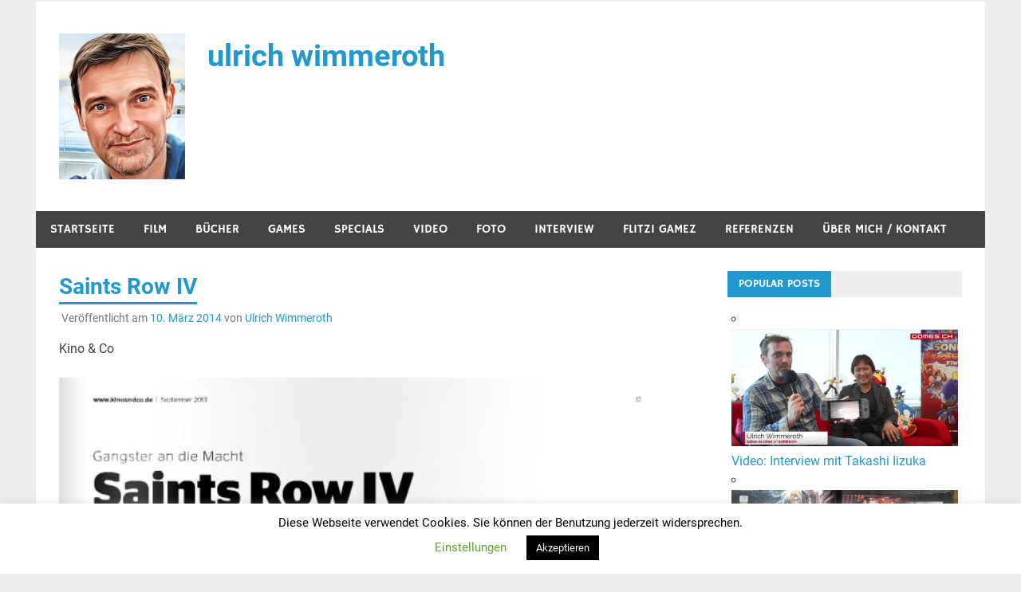

--- FILE ---
content_type: text/html; charset=UTF-8
request_url: http://wimmeroth.com/saints-row-iv/
body_size: 13942
content:
<!DOCTYPE html>
<html lang="de">

<head>
<meta charset="UTF-8">
<meta name="viewport" content="width=device-width, initial-scale=1">
<link rel="profile" href="http://gmpg.org/xfn/11">
<link rel="pingback" href="http://wimmeroth.com/xmlrpc.php">

<title>Saints Row IV &#8211; ulrich wimmeroth</title>
<meta name='robots' content='max-image-preview:large' />
<link rel="alternate" type="application/rss+xml" title="ulrich wimmeroth &raquo; Feed" href="https://wimmeroth.com/feed/" />
<link rel="alternate" type="application/rss+xml" title="ulrich wimmeroth &raquo; Kommentar-Feed" href="https://wimmeroth.com/comments/feed/" />
<link rel="alternate" title="oEmbed (JSON)" type="application/json+oembed" href="https://wimmeroth.com/wp-json/oembed/1.0/embed?url=https%3A%2F%2Fwimmeroth.com%2Fsaints-row-iv%2F" />
<link rel="alternate" title="oEmbed (XML)" type="text/xml+oembed" href="https://wimmeroth.com/wp-json/oembed/1.0/embed?url=https%3A%2F%2Fwimmeroth.com%2Fsaints-row-iv%2F&#038;format=xml" />
<style id='wp-img-auto-sizes-contain-inline-css' type='text/css'>
img:is([sizes=auto i],[sizes^="auto," i]){contain-intrinsic-size:3000px 1500px}
/*# sourceURL=wp-img-auto-sizes-contain-inline-css */
</style>
<link rel='stylesheet' id='merlin-custom-fonts-css' href='http://wimmeroth.com/wp-content/themes/merlin/css/custom-fonts.css?ver=20180413' type='text/css' media='all' />
<style id='wp-emoji-styles-inline-css' type='text/css'>

	img.wp-smiley, img.emoji {
		display: inline !important;
		border: none !important;
		box-shadow: none !important;
		height: 1em !important;
		width: 1em !important;
		margin: 0 0.07em !important;
		vertical-align: -0.1em !important;
		background: none !important;
		padding: 0 !important;
	}
/*# sourceURL=wp-emoji-styles-inline-css */
</style>
<style id='wp-block-library-inline-css' type='text/css'>
:root{--wp-block-synced-color:#7a00df;--wp-block-synced-color--rgb:122,0,223;--wp-bound-block-color:var(--wp-block-synced-color);--wp-editor-canvas-background:#ddd;--wp-admin-theme-color:#007cba;--wp-admin-theme-color--rgb:0,124,186;--wp-admin-theme-color-darker-10:#006ba1;--wp-admin-theme-color-darker-10--rgb:0,107,160.5;--wp-admin-theme-color-darker-20:#005a87;--wp-admin-theme-color-darker-20--rgb:0,90,135;--wp-admin-border-width-focus:2px}@media (min-resolution:192dpi){:root{--wp-admin-border-width-focus:1.5px}}.wp-element-button{cursor:pointer}:root .has-very-light-gray-background-color{background-color:#eee}:root .has-very-dark-gray-background-color{background-color:#313131}:root .has-very-light-gray-color{color:#eee}:root .has-very-dark-gray-color{color:#313131}:root .has-vivid-green-cyan-to-vivid-cyan-blue-gradient-background{background:linear-gradient(135deg,#00d084,#0693e3)}:root .has-purple-crush-gradient-background{background:linear-gradient(135deg,#34e2e4,#4721fb 50%,#ab1dfe)}:root .has-hazy-dawn-gradient-background{background:linear-gradient(135deg,#faaca8,#dad0ec)}:root .has-subdued-olive-gradient-background{background:linear-gradient(135deg,#fafae1,#67a671)}:root .has-atomic-cream-gradient-background{background:linear-gradient(135deg,#fdd79a,#004a59)}:root .has-nightshade-gradient-background{background:linear-gradient(135deg,#330968,#31cdcf)}:root .has-midnight-gradient-background{background:linear-gradient(135deg,#020381,#2874fc)}:root{--wp--preset--font-size--normal:16px;--wp--preset--font-size--huge:42px}.has-regular-font-size{font-size:1em}.has-larger-font-size{font-size:2.625em}.has-normal-font-size{font-size:var(--wp--preset--font-size--normal)}.has-huge-font-size{font-size:var(--wp--preset--font-size--huge)}.has-text-align-center{text-align:center}.has-text-align-left{text-align:left}.has-text-align-right{text-align:right}.has-fit-text{white-space:nowrap!important}#end-resizable-editor-section{display:none}.aligncenter{clear:both}.items-justified-left{justify-content:flex-start}.items-justified-center{justify-content:center}.items-justified-right{justify-content:flex-end}.items-justified-space-between{justify-content:space-between}.screen-reader-text{border:0;clip-path:inset(50%);height:1px;margin:-1px;overflow:hidden;padding:0;position:absolute;width:1px;word-wrap:normal!important}.screen-reader-text:focus{background-color:#ddd;clip-path:none;color:#444;display:block;font-size:1em;height:auto;left:5px;line-height:normal;padding:15px 23px 14px;text-decoration:none;top:5px;width:auto;z-index:100000}html :where(.has-border-color){border-style:solid}html :where([style*=border-top-color]){border-top-style:solid}html :where([style*=border-right-color]){border-right-style:solid}html :where([style*=border-bottom-color]){border-bottom-style:solid}html :where([style*=border-left-color]){border-left-style:solid}html :where([style*=border-width]){border-style:solid}html :where([style*=border-top-width]){border-top-style:solid}html :where([style*=border-right-width]){border-right-style:solid}html :where([style*=border-bottom-width]){border-bottom-style:solid}html :where([style*=border-left-width]){border-left-style:solid}html :where(img[class*=wp-image-]){height:auto;max-width:100%}:where(figure){margin:0 0 1em}html :where(.is-position-sticky){--wp-admin--admin-bar--position-offset:var(--wp-admin--admin-bar--height,0px)}@media screen and (max-width:600px){html :where(.is-position-sticky){--wp-admin--admin-bar--position-offset:0px}}

/*# sourceURL=wp-block-library-inline-css */
</style><style id='global-styles-inline-css' type='text/css'>
:root{--wp--preset--aspect-ratio--square: 1;--wp--preset--aspect-ratio--4-3: 4/3;--wp--preset--aspect-ratio--3-4: 3/4;--wp--preset--aspect-ratio--3-2: 3/2;--wp--preset--aspect-ratio--2-3: 2/3;--wp--preset--aspect-ratio--16-9: 16/9;--wp--preset--aspect-ratio--9-16: 9/16;--wp--preset--color--black: #353535;--wp--preset--color--cyan-bluish-gray: #abb8c3;--wp--preset--color--white: #ffffff;--wp--preset--color--pale-pink: #f78da7;--wp--preset--color--vivid-red: #cf2e2e;--wp--preset--color--luminous-vivid-orange: #ff6900;--wp--preset--color--luminous-vivid-amber: #fcb900;--wp--preset--color--light-green-cyan: #7bdcb5;--wp--preset--color--vivid-green-cyan: #00d084;--wp--preset--color--pale-cyan-blue: #8ed1fc;--wp--preset--color--vivid-cyan-blue: #0693e3;--wp--preset--color--vivid-purple: #9b51e0;--wp--preset--color--primary: #2299cc;--wp--preset--color--light-gray: #f0f0f0;--wp--preset--color--dark-gray: #777777;--wp--preset--gradient--vivid-cyan-blue-to-vivid-purple: linear-gradient(135deg,rgb(6,147,227) 0%,rgb(155,81,224) 100%);--wp--preset--gradient--light-green-cyan-to-vivid-green-cyan: linear-gradient(135deg,rgb(122,220,180) 0%,rgb(0,208,130) 100%);--wp--preset--gradient--luminous-vivid-amber-to-luminous-vivid-orange: linear-gradient(135deg,rgb(252,185,0) 0%,rgb(255,105,0) 100%);--wp--preset--gradient--luminous-vivid-orange-to-vivid-red: linear-gradient(135deg,rgb(255,105,0) 0%,rgb(207,46,46) 100%);--wp--preset--gradient--very-light-gray-to-cyan-bluish-gray: linear-gradient(135deg,rgb(238,238,238) 0%,rgb(169,184,195) 100%);--wp--preset--gradient--cool-to-warm-spectrum: linear-gradient(135deg,rgb(74,234,220) 0%,rgb(151,120,209) 20%,rgb(207,42,186) 40%,rgb(238,44,130) 60%,rgb(251,105,98) 80%,rgb(254,248,76) 100%);--wp--preset--gradient--blush-light-purple: linear-gradient(135deg,rgb(255,206,236) 0%,rgb(152,150,240) 100%);--wp--preset--gradient--blush-bordeaux: linear-gradient(135deg,rgb(254,205,165) 0%,rgb(254,45,45) 50%,rgb(107,0,62) 100%);--wp--preset--gradient--luminous-dusk: linear-gradient(135deg,rgb(255,203,112) 0%,rgb(199,81,192) 50%,rgb(65,88,208) 100%);--wp--preset--gradient--pale-ocean: linear-gradient(135deg,rgb(255,245,203) 0%,rgb(182,227,212) 50%,rgb(51,167,181) 100%);--wp--preset--gradient--electric-grass: linear-gradient(135deg,rgb(202,248,128) 0%,rgb(113,206,126) 100%);--wp--preset--gradient--midnight: linear-gradient(135deg,rgb(2,3,129) 0%,rgb(40,116,252) 100%);--wp--preset--font-size--small: 13px;--wp--preset--font-size--medium: 20px;--wp--preset--font-size--large: 36px;--wp--preset--font-size--x-large: 42px;--wp--preset--spacing--20: 0.44rem;--wp--preset--spacing--30: 0.67rem;--wp--preset--spacing--40: 1rem;--wp--preset--spacing--50: 1.5rem;--wp--preset--spacing--60: 2.25rem;--wp--preset--spacing--70: 3.38rem;--wp--preset--spacing--80: 5.06rem;--wp--preset--shadow--natural: 6px 6px 9px rgba(0, 0, 0, 0.2);--wp--preset--shadow--deep: 12px 12px 50px rgba(0, 0, 0, 0.4);--wp--preset--shadow--sharp: 6px 6px 0px rgba(0, 0, 0, 0.2);--wp--preset--shadow--outlined: 6px 6px 0px -3px rgb(255, 255, 255), 6px 6px rgb(0, 0, 0);--wp--preset--shadow--crisp: 6px 6px 0px rgb(0, 0, 0);}:where(.is-layout-flex){gap: 0.5em;}:where(.is-layout-grid){gap: 0.5em;}body .is-layout-flex{display: flex;}.is-layout-flex{flex-wrap: wrap;align-items: center;}.is-layout-flex > :is(*, div){margin: 0;}body .is-layout-grid{display: grid;}.is-layout-grid > :is(*, div){margin: 0;}:where(.wp-block-columns.is-layout-flex){gap: 2em;}:where(.wp-block-columns.is-layout-grid){gap: 2em;}:where(.wp-block-post-template.is-layout-flex){gap: 1.25em;}:where(.wp-block-post-template.is-layout-grid){gap: 1.25em;}.has-black-color{color: var(--wp--preset--color--black) !important;}.has-cyan-bluish-gray-color{color: var(--wp--preset--color--cyan-bluish-gray) !important;}.has-white-color{color: var(--wp--preset--color--white) !important;}.has-pale-pink-color{color: var(--wp--preset--color--pale-pink) !important;}.has-vivid-red-color{color: var(--wp--preset--color--vivid-red) !important;}.has-luminous-vivid-orange-color{color: var(--wp--preset--color--luminous-vivid-orange) !important;}.has-luminous-vivid-amber-color{color: var(--wp--preset--color--luminous-vivid-amber) !important;}.has-light-green-cyan-color{color: var(--wp--preset--color--light-green-cyan) !important;}.has-vivid-green-cyan-color{color: var(--wp--preset--color--vivid-green-cyan) !important;}.has-pale-cyan-blue-color{color: var(--wp--preset--color--pale-cyan-blue) !important;}.has-vivid-cyan-blue-color{color: var(--wp--preset--color--vivid-cyan-blue) !important;}.has-vivid-purple-color{color: var(--wp--preset--color--vivid-purple) !important;}.has-black-background-color{background-color: var(--wp--preset--color--black) !important;}.has-cyan-bluish-gray-background-color{background-color: var(--wp--preset--color--cyan-bluish-gray) !important;}.has-white-background-color{background-color: var(--wp--preset--color--white) !important;}.has-pale-pink-background-color{background-color: var(--wp--preset--color--pale-pink) !important;}.has-vivid-red-background-color{background-color: var(--wp--preset--color--vivid-red) !important;}.has-luminous-vivid-orange-background-color{background-color: var(--wp--preset--color--luminous-vivid-orange) !important;}.has-luminous-vivid-amber-background-color{background-color: var(--wp--preset--color--luminous-vivid-amber) !important;}.has-light-green-cyan-background-color{background-color: var(--wp--preset--color--light-green-cyan) !important;}.has-vivid-green-cyan-background-color{background-color: var(--wp--preset--color--vivid-green-cyan) !important;}.has-pale-cyan-blue-background-color{background-color: var(--wp--preset--color--pale-cyan-blue) !important;}.has-vivid-cyan-blue-background-color{background-color: var(--wp--preset--color--vivid-cyan-blue) !important;}.has-vivid-purple-background-color{background-color: var(--wp--preset--color--vivid-purple) !important;}.has-black-border-color{border-color: var(--wp--preset--color--black) !important;}.has-cyan-bluish-gray-border-color{border-color: var(--wp--preset--color--cyan-bluish-gray) !important;}.has-white-border-color{border-color: var(--wp--preset--color--white) !important;}.has-pale-pink-border-color{border-color: var(--wp--preset--color--pale-pink) !important;}.has-vivid-red-border-color{border-color: var(--wp--preset--color--vivid-red) !important;}.has-luminous-vivid-orange-border-color{border-color: var(--wp--preset--color--luminous-vivid-orange) !important;}.has-luminous-vivid-amber-border-color{border-color: var(--wp--preset--color--luminous-vivid-amber) !important;}.has-light-green-cyan-border-color{border-color: var(--wp--preset--color--light-green-cyan) !important;}.has-vivid-green-cyan-border-color{border-color: var(--wp--preset--color--vivid-green-cyan) !important;}.has-pale-cyan-blue-border-color{border-color: var(--wp--preset--color--pale-cyan-blue) !important;}.has-vivid-cyan-blue-border-color{border-color: var(--wp--preset--color--vivid-cyan-blue) !important;}.has-vivid-purple-border-color{border-color: var(--wp--preset--color--vivid-purple) !important;}.has-vivid-cyan-blue-to-vivid-purple-gradient-background{background: var(--wp--preset--gradient--vivid-cyan-blue-to-vivid-purple) !important;}.has-light-green-cyan-to-vivid-green-cyan-gradient-background{background: var(--wp--preset--gradient--light-green-cyan-to-vivid-green-cyan) !important;}.has-luminous-vivid-amber-to-luminous-vivid-orange-gradient-background{background: var(--wp--preset--gradient--luminous-vivid-amber-to-luminous-vivid-orange) !important;}.has-luminous-vivid-orange-to-vivid-red-gradient-background{background: var(--wp--preset--gradient--luminous-vivid-orange-to-vivid-red) !important;}.has-very-light-gray-to-cyan-bluish-gray-gradient-background{background: var(--wp--preset--gradient--very-light-gray-to-cyan-bluish-gray) !important;}.has-cool-to-warm-spectrum-gradient-background{background: var(--wp--preset--gradient--cool-to-warm-spectrum) !important;}.has-blush-light-purple-gradient-background{background: var(--wp--preset--gradient--blush-light-purple) !important;}.has-blush-bordeaux-gradient-background{background: var(--wp--preset--gradient--blush-bordeaux) !important;}.has-luminous-dusk-gradient-background{background: var(--wp--preset--gradient--luminous-dusk) !important;}.has-pale-ocean-gradient-background{background: var(--wp--preset--gradient--pale-ocean) !important;}.has-electric-grass-gradient-background{background: var(--wp--preset--gradient--electric-grass) !important;}.has-midnight-gradient-background{background: var(--wp--preset--gradient--midnight) !important;}.has-small-font-size{font-size: var(--wp--preset--font-size--small) !important;}.has-medium-font-size{font-size: var(--wp--preset--font-size--medium) !important;}.has-large-font-size{font-size: var(--wp--preset--font-size--large) !important;}.has-x-large-font-size{font-size: var(--wp--preset--font-size--x-large) !important;}
/*# sourceURL=global-styles-inline-css */
</style>

<style id='classic-theme-styles-inline-css' type='text/css'>
/*! This file is auto-generated */
.wp-block-button__link{color:#fff;background-color:#32373c;border-radius:9999px;box-shadow:none;text-decoration:none;padding:calc(.667em + 2px) calc(1.333em + 2px);font-size:1.125em}.wp-block-file__button{background:#32373c;color:#fff;text-decoration:none}
/*# sourceURL=/wp-includes/css/classic-themes.min.css */
</style>
<link rel='stylesheet' id='cookie-law-info-css' href='http://wimmeroth.com/wp-content/plugins/cookie-law-info/legacy/public/css/cookie-law-info-public.css?ver=3.4.0' type='text/css' media='all' />
<link rel='stylesheet' id='cookie-law-info-gdpr-css' href='http://wimmeroth.com/wp-content/plugins/cookie-law-info/legacy/public/css/cookie-law-info-gdpr.css?ver=3.4.0' type='text/css' media='all' />
<link rel='stylesheet' id='merlin-stylesheet-css' href='http://wimmeroth.com/wp-content/themes/merlin/style.css?ver=1.4.4' type='text/css' media='all' />
<link rel='stylesheet' id='genericons-css' href='http://wimmeroth.com/wp-content/themes/merlin/css/genericons/genericons.css?ver=3.4.1' type='text/css' media='all' />
<link rel='stylesheet' id='themezee-related-posts-css' href='http://wimmeroth.com/wp-content/themes/merlin/css/themezee-related-posts.css?ver=20160421' type='text/css' media='all' />
<link rel='stylesheet' id='merlin-flexslider-css' href='http://wimmeroth.com/wp-content/themes/merlin/css/flexslider.css?ver=6.9' type='text/css' media='all' />
<script type="text/javascript" src="http://wimmeroth.com/wp-includes/js/jquery/jquery.min.js?ver=3.7.1" id="jquery-core-js"></script>
<script type="text/javascript" src="http://wimmeroth.com/wp-includes/js/jquery/jquery-migrate.min.js?ver=3.4.1" id="jquery-migrate-js"></script>
<script type="text/javascript" id="cookie-law-info-js-extra">
/* <![CDATA[ */
var Cli_Data = {"nn_cookie_ids":[],"cookielist":[],"non_necessary_cookies":[],"ccpaEnabled":"","ccpaRegionBased":"","ccpaBarEnabled":"","strictlyEnabled":["necessary","obligatoire"],"ccpaType":"gdpr","js_blocking":"","custom_integration":"","triggerDomRefresh":"","secure_cookies":""};
var cli_cookiebar_settings = {"animate_speed_hide":"500","animate_speed_show":"500","background":"#FFF","border":"#b1a6a6c2","border_on":"","button_1_button_colour":"#000","button_1_button_hover":"#000000","button_1_link_colour":"#fff","button_1_as_button":"1","button_1_new_win":"","button_2_button_colour":"#333","button_2_button_hover":"#292929","button_2_link_colour":"#444","button_2_as_button":"","button_2_hidebar":"","button_3_button_colour":"#000","button_3_button_hover":"#000000","button_3_link_colour":"#fff","button_3_as_button":"1","button_3_new_win":"","button_4_button_colour":"#000","button_4_button_hover":"#000000","button_4_link_colour":"#62a329","button_4_as_button":"","button_7_button_colour":"#61a229","button_7_button_hover":"#4e8221","button_7_link_colour":"#fff","button_7_as_button":"1","button_7_new_win":"","font_family":"inherit","header_fix":"","notify_animate_hide":"1","notify_animate_show":"","notify_div_id":"#cookie-law-info-bar","notify_position_horizontal":"right","notify_position_vertical":"bottom","scroll_close":"","scroll_close_reload":"","accept_close_reload":"","reject_close_reload":"","showagain_tab":"1","showagain_background":"#fff","showagain_border":"#000","showagain_div_id":"#cookie-law-info-again","showagain_x_position":"100px","text":"#000","show_once_yn":"","show_once":"10000","logging_on":"","as_popup":"","popup_overlay":"1","bar_heading_text":"","cookie_bar_as":"banner","popup_showagain_position":"bottom-right","widget_position":"left"};
var log_object = {"ajax_url":"https://wimmeroth.com/wp-admin/admin-ajax.php"};
//# sourceURL=cookie-law-info-js-extra
/* ]]> */
</script>
<script type="text/javascript" src="http://wimmeroth.com/wp-content/plugins/cookie-law-info/legacy/public/js/cookie-law-info-public.js?ver=3.4.0" id="cookie-law-info-js"></script>
<script type="text/javascript" src="http://wimmeroth.com/wp-content/themes/merlin/js/navigation.js?ver=20160719" id="merlin-jquery-navigation-js"></script>
<script type="text/javascript" src="http://wimmeroth.com/wp-content/themes/merlin/js/sidebar.js?ver=6.9" id="merlin-jquery-sidebar-js"></script>
<script type="text/javascript" src="http://wimmeroth.com/wp-content/themes/merlin/js/jquery.flexslider-min.js?ver=2.6.0" id="merlin-flexslider-js"></script>
<script type="text/javascript" id="merlin-post-slider-js-extra">
/* <![CDATA[ */
var merlin_slider_params = {"animation":"slide","speed":"7000"};
//# sourceURL=merlin-post-slider-js-extra
/* ]]> */
</script>
<script type="text/javascript" src="http://wimmeroth.com/wp-content/themes/merlin/js/slider.js?ver=6.9" id="merlin-post-slider-js"></script>
<link rel="https://api.w.org/" href="https://wimmeroth.com/wp-json/" /><link rel="alternate" title="JSON" type="application/json" href="https://wimmeroth.com/wp-json/wp/v2/posts/371" /><link rel="EditURI" type="application/rsd+xml" title="RSD" href="https://wimmeroth.com/xmlrpc.php?rsd" />
<meta name="generator" content="WordPress 6.9" />
<link rel="canonical" href="https://wimmeroth.com/saints-row-iv/" />
<link rel='shortlink' href='https://wimmeroth.com/?p=371' />
<meta name="generator" content="Redux 4.5.10" /><!-- WordPress Most Popular --><script type="text/javascript">/* <![CDATA[ */ jQuery.post("https://wimmeroth.com/wp-admin/admin-ajax.php", { action: "wmp_update", id: 371, token: "d4376614c0" }); /* ]]> */</script><!-- /WordPress Most Popular -->
<!-- BEGIN Clicky Analytics v2.2.4 Tracking - https://wordpress.org/plugins/clicky-analytics/ -->
<script type="text/javascript">
  var clicky_custom = clicky_custom || {};
  clicky_custom.outbound_pattern = ['/go/','/out/'];
</script>

<script async src="//static.getclicky.com/15228.js"></script>

<!-- END Clicky Analytics v2.2.4 Tracking -->

<link rel="icon" href="https://wimmeroth.com/wp-content/uploads/2024/04/cropped-Toon-Uli-32x32.jpeg" sizes="32x32" />
<link rel="icon" href="https://wimmeroth.com/wp-content/uploads/2024/04/cropped-Toon-Uli-192x192.jpeg" sizes="192x192" />
<link rel="apple-touch-icon" href="https://wimmeroth.com/wp-content/uploads/2024/04/cropped-Toon-Uli-180x180.jpeg" />
<meta name="msapplication-TileImage" content="https://wimmeroth.com/wp-content/uploads/2024/04/cropped-Toon-Uli-270x270.jpeg" />
</head>

<body class="wp-singular post-template-default single single-post postid-371 single-format-standard wp-custom-logo wp-theme-merlin sticky-navigation">

	<div id="page" class="hfeed site">

		<a class="skip-link screen-reader-text" href="#content">Zum Inhalt springen</a>

		<header id="masthead" class="site-header clearfix" role="banner">

			<div id="header-top" class="header-bar-wrap">

				
	<div id="header-bar" class="header-bar clearfix">
		
				
	</div>
			</div>

			<div class="header-main clearfix">

				<div id="logo" class="site-branding clearfix">

					<a href="https://wimmeroth.com/" class="custom-logo-link" rel="home"><img width="158" height="183" src="https://wimmeroth.com/wp-content/uploads/2024/04/cropped-Toon-Uli-klein.jpeg" class="custom-logo" alt="ulrich wimmeroth" decoding="async" /></a>					
		<p class="site-title"><a href="https://wimmeroth.com/" rel="home">ulrich wimmeroth</a></p>

	                    
				</div><!-- .site-branding -->

				<div class="header-widgets clearfix">

                    
				</div><!-- .header-widgets -->

			</div><!-- .header-main -->

			<nav id="main-navigation" class="primary-navigation navigation clearfix" role="navigation">
				<ul id="menu-menue-1" class="main-navigation-menu"><li id="menu-item-5" class="menu-item menu-item-type-custom menu-item-object-custom current-post-parent menu-item-5"><a href="http://www.wimmeroth.com/">Startseite</a></li>
<li id="menu-item-2920" class="menu-item menu-item-type-taxonomy menu-item-object-category menu-item-has-children menu-item-2920"><a href="https://wimmeroth.com/category/film/">Film</a>
<ul class="sub-menu">
	<li id="menu-item-928" class="menu-item menu-item-type-taxonomy menu-item-object-category menu-item-928"><a href="https://wimmeroth.com/category/cinezone-de/">cinezone.de</a></li>
	<li id="menu-item-930" class="menu-item menu-item-type-taxonomy menu-item-object-category menu-item-930"><a href="https://wimmeroth.com/category/filmabriss-com/">Filmabriss.com</a></li>
	<li id="menu-item-931" class="menu-item menu-item-type-taxonomy menu-item-object-category menu-item-931"><a href="https://wimmeroth.com/category/filmfutter-com/">Filmfutter.com</a></li>
	<li id="menu-item-1525" class="menu-item menu-item-type-taxonomy menu-item-object-category menu-item-1525"><a href="https://wimmeroth.com/category/fipresci/">FIPRESCI</a></li>
	<li id="menu-item-934" class="menu-item menu-item-type-taxonomy menu-item-object-category menu-item-934"><a href="https://wimmeroth.com/category/ksta/">KStA</a></li>
</ul>
</li>
<li id="menu-item-481" class="menu-item menu-item-type-post_type menu-item-object-page menu-item-481"><a href="https://wimmeroth.com/buecher-3/">Bücher</a></li>
<li id="menu-item-3088" class="menu-item menu-item-type-taxonomy menu-item-object-category menu-item-has-children menu-item-3088"><a href="https://wimmeroth.com/category/games/">Games</a>
<ul class="sub-menu">
	<li id="menu-item-8" class="menu-item menu-item-type-taxonomy menu-item-object-category menu-item-8"><a href="https://wimmeroth.com/category/spiele/">Online</a></li>
	<li id="menu-item-9" class="menu-item menu-item-type-taxonomy menu-item-object-category current-post-ancestor current-menu-parent current-post-parent menu-item-9"><a href="https://wimmeroth.com/category/spiele-print/">Print</a></li>
</ul>
</li>
<li id="menu-item-245" class="menu-item menu-item-type-taxonomy menu-item-object-category menu-item-has-children menu-item-245"><a href="https://wimmeroth.com/category/specials/">Specials</a>
<ul class="sub-menu">
	<li id="menu-item-2314" class="menu-item menu-item-type-taxonomy menu-item-object-category menu-item-2314"><a href="https://wimmeroth.com/category/fachvortag/">Fachvortag</a></li>
	<li id="menu-item-721" class="menu-item menu-item-type-taxonomy menu-item-object-category menu-item-721"><a href="https://wimmeroth.com/category/gamersmag-magazin/">Gamersmag Magazin</a></li>
	<li id="menu-item-3036" class="menu-item menu-item-type-taxonomy menu-item-object-category menu-item-3036"><a href="https://wimmeroth.com/category/grillen/">Grillen</a></li>
	<li id="menu-item-1520" class="menu-item menu-item-type-taxonomy menu-item-object-category menu-item-1520"><a href="https://wimmeroth.com/category/hardware/">Hardware</a></li>
	<li id="menu-item-1302" class="menu-item menu-item-type-taxonomy menu-item-object-category menu-item-1302"><a href="https://wimmeroth.com/category/instagram/">Instagram</a></li>
	<li id="menu-item-1211" class="menu-item menu-item-type-taxonomy menu-item-object-category menu-item-1211"><a href="https://wimmeroth.com/category/medienagentur-plassma/">Medienagentur Plassma</a></li>
</ul>
</li>
<li id="menu-item-815" class="menu-item menu-item-type-taxonomy menu-item-object-category menu-item-has-children menu-item-815"><a href="https://wimmeroth.com/category/video/">Video</a>
<ul class="sub-menu">
	<li id="menu-item-7675" class="menu-item menu-item-type-taxonomy menu-item-object-category menu-item-7675"><a href="https://wimmeroth.com/category/video/twitch/">Twitch</a></li>
</ul>
</li>
<li id="menu-item-141" class="menu-item menu-item-type-post_type menu-item-object-page menu-item-141"><a href="https://wimmeroth.com/fotos/">Foto</a></li>
<li id="menu-item-164" class="menu-item menu-item-type-taxonomy menu-item-object-category menu-item-164"><a href="https://wimmeroth.com/category/interview/">Interview</a></li>
<li id="menu-item-3817" class="menu-item menu-item-type-taxonomy menu-item-object-category menu-item-3817"><a href="https://wimmeroth.com/category/flitzi-gamez/">Flitzi Gamez</a></li>
<li id="menu-item-927" class="menu-item menu-item-type-post_type menu-item-object-page menu-item-has-children menu-item-927"><a href="https://wimmeroth.com/referenzen/">Referenzen</a>
<ul class="sub-menu">
	<li id="menu-item-4473" class="menu-item menu-item-type-taxonomy menu-item-object-category menu-item-4473"><a href="https://wimmeroth.com/category/bluewin/">Bluewin / Swisscom</a></li>
	<li id="menu-item-3099" class="menu-item menu-item-type-taxonomy menu-item-object-category menu-item-has-children menu-item-3099"><a href="https://wimmeroth.com/category/computec/">Computec</a>
	<ul class="sub-menu">
		<li id="menu-item-4007" class="menu-item menu-item-type-taxonomy menu-item-object-category menu-item-4007"><a href="https://wimmeroth.com/category/computec/games-aktuell/">Games Aktuell</a></li>
		<li id="menu-item-2648" class="menu-item menu-item-type-taxonomy menu-item-object-category menu-item-2648"><a href="https://wimmeroth.com/category/pc-games/">PC Games</a></li>
		<li id="menu-item-3135" class="menu-item menu-item-type-taxonomy menu-item-object-category menu-item-3135"><a href="https://wimmeroth.com/category/play4/">play4</a></li>
		<li id="menu-item-3007" class="menu-item menu-item-type-taxonomy menu-item-object-category menu-item-3007"><a href="https://wimmeroth.com/category/videogameszone-de/">Videogameszone.de</a></li>
		<li id="menu-item-3233" class="menu-item menu-item-type-taxonomy menu-item-object-category menu-item-3233"><a href="https://wimmeroth.com/category/computec/xbg-games/">XBG Games</a></li>
	</ul>
</li>
	<li id="menu-item-2916" class="menu-item menu-item-type-taxonomy menu-item-object-category menu-item-2916"><a href="https://wimmeroth.com/category/computer-bild-spiele/">Computer Bild Spiele</a></li>
	<li id="menu-item-1226" class="menu-item menu-item-type-taxonomy menu-item-object-category menu-item-1226"><a href="https://wimmeroth.com/category/elektrospieler/">Elektrospieler</a></li>
	<li id="menu-item-929" class="menu-item menu-item-type-taxonomy menu-item-object-category menu-item-929"><a href="https://wimmeroth.com/category/eurogamer-de/">eurogamer.de</a></li>
	<li id="menu-item-932" class="menu-item menu-item-type-taxonomy menu-item-object-category menu-item-932"><a href="https://wimmeroth.com/category/games-ch/">Games.ch</a></li>
	<li id="menu-item-1935" class="menu-item menu-item-type-taxonomy menu-item-object-category menu-item-1935"><a href="https://wimmeroth.com/category/gamesmarkt/">GamesMarkt</a></li>
	<li id="menu-item-2118" class="menu-item menu-item-type-taxonomy menu-item-object-category menu-item-2118"><a href="https://wimmeroth.com/category/gameswelt/">gameswelt</a></li>
	<li id="menu-item-933" class="menu-item menu-item-type-taxonomy menu-item-object-category current-post-ancestor current-menu-parent current-post-parent menu-item-933"><a href="https://wimmeroth.com/category/kino-und-co/">Kino und Co</a></li>
	<li id="menu-item-4621" class="menu-item menu-item-type-taxonomy menu-item-object-category menu-item-4621"><a href="https://wimmeroth.com/category/m-games/">M! Games</a></li>
	<li id="menu-item-4205" class="menu-item menu-item-type-taxonomy menu-item-object-category menu-item-4205"><a href="https://wimmeroth.com/category/mens-fitness/">Men&#8217;s Fitness</a></li>
	<li id="menu-item-2717" class="menu-item menu-item-type-taxonomy menu-item-object-category menu-item-2717"><a href="https://wimmeroth.com/category/pctipp-ch/">PCtipp.ch</a></li>
	<li id="menu-item-5722" class="menu-item menu-item-type-taxonomy menu-item-object-category menu-item-5722"><a href="https://wimmeroth.com/category/playcentral/">PlayCentral</a></li>
	<li id="menu-item-6259" class="menu-item menu-item-type-taxonomy menu-item-object-category menu-item-6259"><a href="https://wimmeroth.com/category/playexperience/">PlayExperience</a></li>
	<li id="menu-item-3016" class="menu-item menu-item-type-taxonomy menu-item-object-category menu-item-has-children menu-item-3016"><a href="https://wimmeroth.com/category/playstation-de/">Playstation.de</a>
	<ul class="sub-menu">
		<li id="menu-item-2063" class="menu-item menu-item-type-taxonomy menu-item-object-category menu-item-2063"><a href="https://wimmeroth.com/category/psn-digi-tal/">Digital PlayStation.de</a></li>
		<li id="menu-item-935" class="menu-item menu-item-type-taxonomy menu-item-object-category menu-item-935"><a href="https://wimmeroth.com/category/playstation-blog/">PlayStation Blog</a></li>
	</ul>
</li>
	<li id="menu-item-1242" class="menu-item menu-item-type-taxonomy menu-item-object-category menu-item-1242"><a href="https://wimmeroth.com/category/red-bull/">Red Bull</a></li>
	<li id="menu-item-4994" class="menu-item menu-item-type-taxonomy menu-item-object-category menu-item-4994"><a href="https://wimmeroth.com/category/rock-paper-shotgun/">Rock Paper Shotgun</a></li>
	<li id="menu-item-936" class="menu-item menu-item-type-taxonomy menu-item-object-category menu-item-936"><a href="https://wimmeroth.com/category/spieletipps-de/">spieletipps.de</a></li>
	<li id="menu-item-1502" class="menu-item menu-item-type-taxonomy menu-item-object-category menu-item-1502"><a href="https://wimmeroth.com/category/t-online/">T-Online</a></li>
	<li id="menu-item-4935" class="menu-item menu-item-type-taxonomy menu-item-object-category menu-item-4935"><a href="https://wimmeroth.com/category/welt-de/">Welt.de</a></li>
</ul>
</li>
<li id="menu-item-140" class="menu-item menu-item-type-post_type menu-item-object-page menu-item-140"><a href="https://wimmeroth.com/impressum-kontakt/">Über mich / Kontakt</a></li>
</ul>			</nav><!-- #main-navigation -->

			
		</header><!-- #masthead -->

		<div id="content" class="site-content container clearfix">

	<section id="primary" class="content-area">
		<main id="main" class="site-main" role="main">
		
					
		
	<article id="post-371" class="post-371 post type-post status-publish format-standard hentry category-kino-und-co category-spiele-print">
		
				
		<header class="entry-header">
			
			<h1 class="entry-title">Saints Row IV</h1>			
			
			<div class="entry-meta">

			<span class="meta-date">Veröffentlicht am <a href="https://wimmeroth.com/saints-row-iv/" title="19:40" rel="bookmark"><time class="entry-date published updated" datetime="2014-03-10T19:40:52+00:00">10. März 2014</time></a></span><span class="meta-author"> von <span class="author vcard"><a class="url fn n" href="https://wimmeroth.com/author/wimmeroth/" title="Alle Beiträge von Ulrich Wimmeroth anzeigen" rel="author">Ulrich Wimmeroth</a></span></span>
			</div>

		
		</header><!-- .entry-header -->

		<div class="entry-content clearfix">
			<p>Kino &amp; Co</p>
<p><a href="http://www.wimmeroth.com/wp-content/uploads/2014/03/Ulrich-Wimmeroth-Saints-Row-IV.jpg" target="_blank"><img fetchpriority="high" decoding="async" class="alignnone  wp-image-372" title="Ulrich Wimmeroth - Saints Row IV" alt="Ulrich Wimmeroth - Saints Row IV" src="http://www.wimmeroth.com/wp-content/uploads/2014/03/Ulrich-Wimmeroth-Saints-Row-IV.jpg" width="744" height="996" srcset="https://wimmeroth.com/wp-content/uploads/2014/03/Ulrich-Wimmeroth-Saints-Row-IV.jpg 744w, https://wimmeroth.com/wp-content/uploads/2014/03/Ulrich-Wimmeroth-Saints-Row-IV-224x300.jpg 224w" sizes="(max-width: 744px) 100vw, 744px" /></a></p>
			<!-- <rdf:RDF xmlns:rdf="http://www.w3.org/1999/02/22-rdf-syntax-ns#"
			xmlns:dc="http://purl.org/dc/elements/1.1/"
			xmlns:trackback="http://madskills.com/public/xml/rss/module/trackback/">
		<rdf:Description rdf:about="https://wimmeroth.com/saints-row-iv/"
    dc:identifier="https://wimmeroth.com/saints-row-iv/"
    dc:title="Saints Row IV"
    trackback:ping="https://wimmeroth.com/saints-row-iv/trackback/" />
</rdf:RDF> -->
			<div class="page-links"></div>
		</div><!-- .entry-content -->
		
		<footer class="entry-footer">
			
						
			
			<div class="entry-footer-meta">

				<span class="meta-category">
					<a href="https://wimmeroth.com/category/kino-und-co/" rel="category tag">Kino und Co</a> / <a href="https://wimmeroth.com/category/spiele-print/" rel="category tag">Spiele (print)</a>				</span>

			
			</div>

					
		</footer><!-- .entry-footer -->
		
		
	<nav class="navigation post-navigation" aria-label="Beiträge">
		<h2 class="screen-reader-text">Beitragsnavigation</h2>
		<div class="nav-links"><div class="nav-previous"><a href="https://wimmeroth.com/rollenspiel-special/" rel="prev">&laquo; Rollenspiel Special</a></div><div class="nav-next"><a href="https://wimmeroth.com/sorcery-auto-club-revolution-lollipop-chainsaw-sonic-and-sega-all-stars-racing-transformed/" rel="next">Sorcery &#8211; Auto Club Revolution &#8211; Lollipop Chainsaw &#8211; Sonic and Sega All Stars Racing Transformed &raquo;</a></div></div>
	</nav>
	</article>
<div id="comments" class="comments-area">

	
	
	
	
</div><!-- #comments -->		
		</main><!-- #main -->
	</section><!-- #primary -->
	
		<section id="secondary" class="sidebar widget-area clearfix" role="complementary">

		<aside id="wmp_widget-3" class="widget widget_wmp_widget clearfix"><div class="widget-header"><h3 class="widget-title">Popular posts</h3></div><ul class="wp-most-popular">
			<li class="[base64]">
				<a href="https://wimmeroth.com/video-interview-mit-takashi-iizuka/" title="Video: Interview mit Takashi Iizuka">
					<img width="854" height="440" src="https://wimmeroth.com/wp-content/uploads/2017/07/games.ch-Interview-mit-Takashi-Iizuka-Ulrich-Wimmeroth-1.jpg" class="attachment- size- wp-post-image" alt="" decoding="async" loading="lazy" srcset="https://wimmeroth.com/wp-content/uploads/2017/07/games.ch-Interview-mit-Takashi-Iizuka-Ulrich-Wimmeroth-1.jpg 854w, https://wimmeroth.com/wp-content/uploads/2017/07/games.ch-Interview-mit-Takashi-Iizuka-Ulrich-Wimmeroth-1-300x155.jpg 300w, https://wimmeroth.com/wp-content/uploads/2017/07/games.ch-Interview-mit-Takashi-Iizuka-Ulrich-Wimmeroth-1-768x396.jpg 768w" sizes="auto, (max-width: 854px) 100vw, 854px" />Video: Interview mit Takashi Iizuka
				</a>
			</li>
		
			<li class="post-3131posttype-poststatus-publishformat-standardhas-post-thumbnailhentrycategory-computeccategory-gamescategory-play4category-spiele-print">
				<a href="https://wimmeroth.com/nioh/" title="Nioh">
					<img width="1056" height="592" src="https://wimmeroth.com/wp-content/uploads/2017/02/play4-Nioh-Ulrich-Wimmeroth-1.jpg" class="attachment- size- wp-post-image" alt="" decoding="async" loading="lazy" srcset="https://wimmeroth.com/wp-content/uploads/2017/02/play4-Nioh-Ulrich-Wimmeroth-1.jpg 1056w, https://wimmeroth.com/wp-content/uploads/2017/02/play4-Nioh-Ulrich-Wimmeroth-1-300x168.jpg 300w, https://wimmeroth.com/wp-content/uploads/2017/02/play4-Nioh-Ulrich-Wimmeroth-1-768x431.jpg 768w, https://wimmeroth.com/wp-content/uploads/2017/02/play4-Nioh-Ulrich-Wimmeroth-1-1024x574.jpg 1024w, https://wimmeroth.com/wp-content/uploads/2017/02/play4-Nioh-Ulrich-Wimmeroth-1-135x75.jpg 135w, https://wimmeroth.com/wp-content/uploads/2017/02/play4-Nioh-Ulrich-Wimmeroth-1-270x150.jpg 270w" sizes="auto, (max-width: 1056px) 100vw, 1056px" />Nioh
				</a>
			</li>
		
			<li class="[base64]">
				<a href="https://wimmeroth.com/spotify-einrichten-und-eigene-musik-auf-ps5-abspielen/" title="Spotify einrichten und eigene Musik auf PS5 abspielen">
					<img width="677" height="342" src="https://wimmeroth.com/wp-content/uploads/2022/12/PlayStation-Blog-Spotify-einrichten-PS5-Ulrich-Wimmeroth-2.jpg" class="attachment- size- wp-post-image" alt="" decoding="async" loading="lazy" srcset="https://wimmeroth.com/wp-content/uploads/2022/12/PlayStation-Blog-Spotify-einrichten-PS5-Ulrich-Wimmeroth-2.jpg 677w, https://wimmeroth.com/wp-content/uploads/2022/12/PlayStation-Blog-Spotify-einrichten-PS5-Ulrich-Wimmeroth-2-300x152.jpg 300w" sizes="auto, (max-width: 677px) 100vw, 677px" />Spotify einrichten und eigene Musik auf PS5 abspielen
				</a>
			</li>
		
			<li class="[base64]">
				<a href="https://wimmeroth.com/die-neuen-spielmodi-von-days-gone-remastered-auf-ps5/" title="Die neuen Spielmodi von Days Gone Remastered auf PS5">
					<img width="840" height="422" src="https://wimmeroth.com/wp-content/uploads/2025/05/PlayStation-Blog-Days-Gone-Remastered-Die-neuen-Spielmodi-Ulrich-Wimmeroth.jpg" class="attachment- size- wp-post-image" alt="Die neuen Spielmodi von Days Gone Remastered auf PS5" decoding="async" loading="lazy" srcset="https://wimmeroth.com/wp-content/uploads/2025/05/PlayStation-Blog-Days-Gone-Remastered-Die-neuen-Spielmodi-Ulrich-Wimmeroth.jpg 840w, https://wimmeroth.com/wp-content/uploads/2025/05/PlayStation-Blog-Days-Gone-Remastered-Die-neuen-Spielmodi-Ulrich-Wimmeroth-300x151.jpg 300w, https://wimmeroth.com/wp-content/uploads/2025/05/PlayStation-Blog-Days-Gone-Remastered-Die-neuen-Spielmodi-Ulrich-Wimmeroth-768x386.jpg 768w" sizes="auto, (max-width: 840px) 100vw, 840px" />Die neuen Spielmodi von Days Gone Remastered auf PS5
				</a>
			</li>
		
			<li class="[base64]">
				<a href="https://wimmeroth.com/gaming-headset-astro-a20-und-a50-im-test/" title="Gaming Headset &#8211; Astro A20 und A50 im Test">
					<img width="492" height="254" src="https://wimmeroth.com/wp-content/uploads/2021/02/Playcentral-Astro-A20-und-A50-im-Test-Ulrich-Wimmeroth-2.jpg" class="attachment- size- wp-post-image" alt="" decoding="async" loading="lazy" srcset="https://wimmeroth.com/wp-content/uploads/2021/02/Playcentral-Astro-A20-und-A50-im-Test-Ulrich-Wimmeroth-2.jpg 492w, https://wimmeroth.com/wp-content/uploads/2021/02/Playcentral-Astro-A20-und-A50-im-Test-Ulrich-Wimmeroth-2-300x155.jpg 300w" sizes="auto, (max-width: 492px) 100vw, 492px" />Gaming Headset &#8211; Astro A20 und A50 im Test
				</a>
			</li>
		</ul></aside><aside id="search-2" class="widget widget_search clearfix"><div class="widget-header"><h3 class="widget-title">Suche</h3></div>
	<form role="search" method="get" class="search-form" action="https://wimmeroth.com/">
		<label>
			<span class="screen-reader-text">Suche nach:</span>
			<input type="search" class="search-field" placeholder="Suchen &hellip;" value="" name="s">
		</label>
		<button type="submit" class="search-submit">
			<span class="genericon-search"></span>
		</button>
	</form>

</aside>
	</section><!-- #secondary -->	

	</div><!-- #content -->

	
	<footer id="colophon" class="site-footer clearfix" role="contentinfo">

    
    <div id="footer-text" class="site-info">
        
	<span class="credit-link">
		Erstellt mit <a href="http://wordpress.org" title="WordPress">WordPress</a> und <a href="https://themezee.com/themes/merlin/" title="Merlin WordPress Theme">Merlin</a>.	</span>

    </div><!-- .site-info -->

	</footer><!-- #colophon -->

</div><!-- #page -->

<script type="speculationrules">
{"prefetch":[{"source":"document","where":{"and":[{"href_matches":"/*"},{"not":{"href_matches":["/wp-*.php","/wp-admin/*","/wp-content/uploads/*","/wp-content/*","/wp-content/plugins/*","/wp-content/themes/merlin/*","/*\\?(.+)"]}},{"not":{"selector_matches":"a[rel~=\"nofollow\"]"}},{"not":{"selector_matches":".no-prefetch, .no-prefetch a"}}]},"eagerness":"conservative"}]}
</script>
<!--googleoff: all--><div id="cookie-law-info-bar" data-nosnippet="true"><span>Diese Webseite verwendet Cookies. Sie können der Benutzung jederzeit widersprechen.<br />
<a role='button' class="cli_settings_button" style="margin:5px 20px 5px 20px">Einstellungen</a><a role='button' data-cli_action="accept" id="cookie_action_close_header" class="medium cli-plugin-button cli-plugin-main-button cookie_action_close_header cli_action_button wt-cli-accept-btn" style="margin:5px">Akzeptieren</a></span></div><div id="cookie-law-info-again" data-nosnippet="true"><span id="cookie_hdr_showagain">Privacy &amp; Cookies Policy</span></div><div class="cli-modal" data-nosnippet="true" id="cliSettingsPopup" tabindex="-1" role="dialog" aria-labelledby="cliSettingsPopup" aria-hidden="true">
  <div class="cli-modal-dialog" role="document">
	<div class="cli-modal-content cli-bar-popup">
		  <button type="button" class="cli-modal-close" id="cliModalClose">
			<svg class="" viewBox="0 0 24 24"><path d="M19 6.41l-1.41-1.41-5.59 5.59-5.59-5.59-1.41 1.41 5.59 5.59-5.59 5.59 1.41 1.41 5.59-5.59 5.59 5.59 1.41-1.41-5.59-5.59z"></path><path d="M0 0h24v24h-24z" fill="none"></path></svg>
			<span class="wt-cli-sr-only">Schließen</span>
		  </button>
		  <div class="cli-modal-body">
			<div class="cli-container-fluid cli-tab-container">
	<div class="cli-row">
		<div class="cli-col-12 cli-align-items-stretch cli-px-0">
			<div class="cli-privacy-overview">
				<h4>Privacy Overview</h4>				<div class="cli-privacy-content">
					<div class="cli-privacy-content-text">This website uses cookies to improve your experience while you navigate through the website. Out of these cookies, the cookies that are categorized as necessary are stored on your browser as they are essential for the working of basic functionalities of the website. We also use third-party cookies that help us analyze and understand how you use this website. These cookies will be stored in your browser only with your consent. You also have the option to opt-out of these cookies. But opting out of some of these cookies may have an effect on your browsing experience.</div>
				</div>
				<a class="cli-privacy-readmore" aria-label="Mehr anzeigen" role="button" data-readmore-text="Mehr anzeigen" data-readless-text="Weniger anzeigen"></a>			</div>
		</div>
		<div class="cli-col-12 cli-align-items-stretch cli-px-0 cli-tab-section-container">
												<div class="cli-tab-section">
						<div class="cli-tab-header">
							<a role="button" tabindex="0" class="cli-nav-link cli-settings-mobile" data-target="necessary" data-toggle="cli-toggle-tab">
								Necessary							</a>
															<div class="wt-cli-necessary-checkbox">
									<input type="checkbox" class="cli-user-preference-checkbox"  id="wt-cli-checkbox-necessary" data-id="checkbox-necessary" checked="checked"  />
									<label class="form-check-label" for="wt-cli-checkbox-necessary">Necessary</label>
								</div>
								<span class="cli-necessary-caption">immer aktiv</span>
													</div>
						<div class="cli-tab-content">
							<div class="cli-tab-pane cli-fade" data-id="necessary">
								<div class="wt-cli-cookie-description">
									Necessary cookies are absolutely essential for the website to function properly. This category only includes cookies that ensures basic functionalities and security features of the website. These cookies do not store any personal information.								</div>
							</div>
						</div>
					</div>
																	<div class="cli-tab-section">
						<div class="cli-tab-header">
							<a role="button" tabindex="0" class="cli-nav-link cli-settings-mobile" data-target="non-necessary" data-toggle="cli-toggle-tab">
								Non-necessary							</a>
															<div class="cli-switch">
									<input type="checkbox" id="wt-cli-checkbox-non-necessary" class="cli-user-preference-checkbox"  data-id="checkbox-non-necessary" checked='checked' />
									<label for="wt-cli-checkbox-non-necessary" class="cli-slider" data-cli-enable="Aktiviert" data-cli-disable="Deaktiviert"><span class="wt-cli-sr-only">Non-necessary</span></label>
								</div>
													</div>
						<div class="cli-tab-content">
							<div class="cli-tab-pane cli-fade" data-id="non-necessary">
								<div class="wt-cli-cookie-description">
									Any cookies that may not be particularly necessary for the website to function and is used specifically to collect user personal data via analytics, ads, other embedded contents are termed as non-necessary cookies. It is mandatory to procure user consent prior to running these cookies on your website.								</div>
							</div>
						</div>
					</div>
										</div>
	</div>
</div>
		  </div>
		  <div class="cli-modal-footer">
			<div class="wt-cli-element cli-container-fluid cli-tab-container">
				<div class="cli-row">
					<div class="cli-col-12 cli-align-items-stretch cli-px-0">
						<div class="cli-tab-footer wt-cli-privacy-overview-actions">
						
															<a id="wt-cli-privacy-save-btn" role="button" tabindex="0" data-cli-action="accept" class="wt-cli-privacy-btn cli_setting_save_button wt-cli-privacy-accept-btn cli-btn">SPEICHERN &amp; AKZEPTIEREN</a>
													</div>
						
					</div>
				</div>
			</div>
		</div>
	</div>
  </div>
</div>
<div class="cli-modal-backdrop cli-fade cli-settings-overlay"></div>
<div class="cli-modal-backdrop cli-fade cli-popupbar-overlay"></div>
<!--googleon: all--><script id="wp-emoji-settings" type="application/json">
{"baseUrl":"https://s.w.org/images/core/emoji/17.0.2/72x72/","ext":".png","svgUrl":"https://s.w.org/images/core/emoji/17.0.2/svg/","svgExt":".svg","source":{"concatemoji":"http://wimmeroth.com/wp-includes/js/wp-emoji-release.min.js?ver=6.9"}}
</script>
<script type="module">
/* <![CDATA[ */
/*! This file is auto-generated */
const a=JSON.parse(document.getElementById("wp-emoji-settings").textContent),o=(window._wpemojiSettings=a,"wpEmojiSettingsSupports"),s=["flag","emoji"];function i(e){try{var t={supportTests:e,timestamp:(new Date).valueOf()};sessionStorage.setItem(o,JSON.stringify(t))}catch(e){}}function c(e,t,n){e.clearRect(0,0,e.canvas.width,e.canvas.height),e.fillText(t,0,0);t=new Uint32Array(e.getImageData(0,0,e.canvas.width,e.canvas.height).data);e.clearRect(0,0,e.canvas.width,e.canvas.height),e.fillText(n,0,0);const a=new Uint32Array(e.getImageData(0,0,e.canvas.width,e.canvas.height).data);return t.every((e,t)=>e===a[t])}function p(e,t){e.clearRect(0,0,e.canvas.width,e.canvas.height),e.fillText(t,0,0);var n=e.getImageData(16,16,1,1);for(let e=0;e<n.data.length;e++)if(0!==n.data[e])return!1;return!0}function u(e,t,n,a){switch(t){case"flag":return n(e,"\ud83c\udff3\ufe0f\u200d\u26a7\ufe0f","\ud83c\udff3\ufe0f\u200b\u26a7\ufe0f")?!1:!n(e,"\ud83c\udde8\ud83c\uddf6","\ud83c\udde8\u200b\ud83c\uddf6")&&!n(e,"\ud83c\udff4\udb40\udc67\udb40\udc62\udb40\udc65\udb40\udc6e\udb40\udc67\udb40\udc7f","\ud83c\udff4\u200b\udb40\udc67\u200b\udb40\udc62\u200b\udb40\udc65\u200b\udb40\udc6e\u200b\udb40\udc67\u200b\udb40\udc7f");case"emoji":return!a(e,"\ud83e\u1fac8")}return!1}function f(e,t,n,a){let r;const o=(r="undefined"!=typeof WorkerGlobalScope&&self instanceof WorkerGlobalScope?new OffscreenCanvas(300,150):document.createElement("canvas")).getContext("2d",{willReadFrequently:!0}),s=(o.textBaseline="top",o.font="600 32px Arial",{});return e.forEach(e=>{s[e]=t(o,e,n,a)}),s}function r(e){var t=document.createElement("script");t.src=e,t.defer=!0,document.head.appendChild(t)}a.supports={everything:!0,everythingExceptFlag:!0},new Promise(t=>{let n=function(){try{var e=JSON.parse(sessionStorage.getItem(o));if("object"==typeof e&&"number"==typeof e.timestamp&&(new Date).valueOf()<e.timestamp+604800&&"object"==typeof e.supportTests)return e.supportTests}catch(e){}return null}();if(!n){if("undefined"!=typeof Worker&&"undefined"!=typeof OffscreenCanvas&&"undefined"!=typeof URL&&URL.createObjectURL&&"undefined"!=typeof Blob)try{var e="postMessage("+f.toString()+"("+[JSON.stringify(s),u.toString(),c.toString(),p.toString()].join(",")+"));",a=new Blob([e],{type:"text/javascript"});const r=new Worker(URL.createObjectURL(a),{name:"wpTestEmojiSupports"});return void(r.onmessage=e=>{i(n=e.data),r.terminate(),t(n)})}catch(e){}i(n=f(s,u,c,p))}t(n)}).then(e=>{for(const n in e)a.supports[n]=e[n],a.supports.everything=a.supports.everything&&a.supports[n],"flag"!==n&&(a.supports.everythingExceptFlag=a.supports.everythingExceptFlag&&a.supports[n]);var t;a.supports.everythingExceptFlag=a.supports.everythingExceptFlag&&!a.supports.flag,a.supports.everything||((t=a.source||{}).concatemoji?r(t.concatemoji):t.wpemoji&&t.twemoji&&(r(t.twemoji),r(t.wpemoji)))});
//# sourceURL=http://wimmeroth.com/wp-includes/js/wp-emoji-loader.min.js
/* ]]> */
</script>

</body>
</html>
